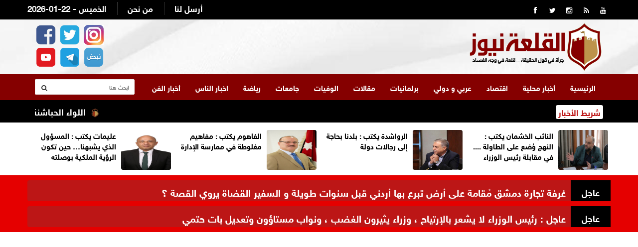

--- FILE ---
content_type: text/html; charset=UTF-8
request_url: https://alqalahnews.net/article/366743
body_size: 10584
content:
<!doctype html>
<html lang="ar" class="no-js" >
<head>
<title>القلعة نيوز | بايدن يتعهد بالدفاع عن الفلبين إذا تعرضت لـ"هجوم" في بحر الصين الجنوبي</title>
<meta charset="utf-8">
<meta http-equiv="X-UA-Compatible" content="IE=edge">
<meta name="viewport" content="width=device-width, initial-scale=1.0">
<link rel="icon" type="image/x-icon" href="/images/icon.png" />
	
	
<meta name="title"       lang="ar" content="القلعة نيوز : بايدن يتعهد بالدفاع عن الفلبين إذا تعرضت لـ"هجوم" في بحر الصين الجنوبي" />
<meta name="keywords"    lang="ar" content="بايدن يتعهد بالدفاع عن الفلبين إذا تعرضت لـهجوم في بحر الصين الجنوبي" />
<meta name="description" lang="ar" content="القلعة نيوز- تعهد الرئيس الأميركي جو بايدن، ليل الخميس، بالدفاع" /> 
<meta name="robots"      lang="ar" content="index, follow" />

<meta property="og:locale" content="ar_AR" />
<meta property="og:site_name" content="القلعة نيوز" />
<meta property="article:publisher" content="https://www.facebook.com/alqalah24"/>
<meta property="article:published_time" content="2024-04-12 10:49:00+00:00" />

<meta property='og:type'        content='article'/>
<meta property='og:title'       content='بايدن يتعهد بالدفاع عن الفلبين إذا تعرضت لـ"هجوم" في بحر الصين الجنوبي'/>
<meta property='og:description' content='بايدن يتعهد بالدفاع عن الفلبين إذا تعرضت لـ"هجوم" في بحر الصين الجنوبي'/>
<meta property='og:site_name'   content='القلعة نيوز'/>
<meta property="og:image"       content="https://alqalahnews.net/assets/2024-04-12/images/366743_1_1712919011.jpg" />
	
<link data-rh="true" rel="amphtml" href="https://alqalahnews.net/amp/article/366743"/>

<meta name="mediator_author" content ="فريق التحرير"/>
	
<link rel='dns-prefetch' href='//s.w.org' />
<link rel="alternate" type="application/rss+xml" title="القلعة نيوز &laquo; الخلاصة" href="https://swatawn.news/feed" />
<meta name="twitter:card" content="summary_large_image">
<meta name="twitter:site" content="@alqalahnews2">
<meta name="twitter:creator" content="@alqalahnews2">
<meta name="twitter:title" content='بايدن يتعهد بالدفاع عن الفلبين إذا تعرضت لـ"هجوم" في بحر الصين الجنوبي'/>
<meta name="twitter:description" content="....">
<meta property="twitter:url" content="https://alqalahnews.net/article/366743"/>
<meta name="twitter:image" content="https://alqalahnews.net/assets/2024-04-12/images/366743_1_1712919011.jpg">
	

<meta property="og:url" content="https://alqalahnews.net/article/366743" />
<link rel="canonical" href="https://alqalahnews.net/article/366743" />
<link rel='shortlink' href='https://alqalahnews.net/post.php?id=366743' />
<link data-rh="true" rel="amphtml" href="https://alqalahnews.net/amp/article/366743" data-reactroot=""/>
		
		
<link href="https://fonts.googleapis.com/css2?family=Amiri" rel="stylesheet">	
<link href="http://fonts.googleapis.com/css?family=Tajawal:300,400,700,900,400italic" rel="stylesheet" type="text/css">
<link href="//maxcdn.bootstrapcdn.com/font-awesome/4.2.0/css/font-awesome.min.css" rel="stylesheet">
<link href="https://fonts.googleapis.com/css?family=Tajawal" rel="stylesheet">
	
<link rel="stylesheet" type="text/css" href="https://alqalahnews.net/css/bootstrap.min.css" media="screen">
<link rel="stylesheet" type="text/css" href="https://alqalahnews.net/css/jquery.bxslider.css" media="screen">
<link rel="stylesheet" type="text/css" href="https://alqalahnews.net/css/font-awesome.css" media="screen">
<link rel="stylesheet" type="text/css" href="https://alqalahnews.net/css/magnific-popup.css" media="screen">
<link rel="stylesheet" type="text/css" href="https://alqalahnews.net/css/owl.carousel.css" media="screen">
<link rel="stylesheet" type="text/css" href="https://alqalahnews.net/css/owl.theme.css" media="screen">
<link rel="stylesheet" type="text/css" href="https://alqalahnews.net/css/ticker-style.css"/>
<link rel="stylesheet" type="text/css" href="https://alqalahnews.net/css/style.css?v=9.98" media="screen">
<link rel="stylesheet" href="/css/liMarquee.css?v=2.80" type="text/css">
<link href="https://fonts.googleapis.com/css?family=Amiri" rel="stylesheet">


<!-- Global site tag (gtag.js) - Google Analytics -->
<script async src="https://www.googletagmanager.com/gtag/js?id=UA-156814619-1"></script>
<script>
  window.dataLayer = window.dataLayer || [];
  function gtag(){dataLayer.push(arguments);}
  gtag('js', new Date());

  gtag('config', 'UA-156814619-1');
</script>
	
<script async src="https://pagead2.googlesyndication.com/pagead/js/adsbygoogle.js?client=ca-pub-1352626099377722"
     crossorigin="anonymous"></script>
	
<script type='text/javascript' src='https://platform-api.sharethis.com/js/sharethis.js#property=6425a4eae7da9e001ae5c433&product=sop' async='async'></script>
	
	
	
<script async src="https://securepubads.g.doubleclick.net/tag/js/gpt.js"></script>
<script>
  window.googletag = window.googletag || {cmd: []};
  googletag.cmd.push(function() {
    googletag.defineSlot('/22681934775/Alqubbeh_Billboard', [970, 250], 'div-gpt-ad-1692089444737-0').addService(googletag.pubads());
    googletag.pubads().enableSingleRequest();
    googletag.enableServices();
  });
</script>	
	
<script async src="https://securepubads.g.doubleclick.net/tag/js/gpt.js"></script>
<script>
  window.googletag = window.googletag || {cmd: []};
  googletag.cmd.push(function() {
    googletag.defineSlot('/22681934775/Alqubbeh_Leaderboard', [728, 90], 'div-gpt-ad-1692089575657-0').addService(googletag.pubads());
    googletag.pubads().enableSingleRequest();
    googletag.enableServices();
  });
</script>
	

<script async src="https://securepubads.g.doubleclick.net/tag/js/gpt.js"></script>
<script>
  window.googletag = window.googletag || {cmd: []};
  googletag.cmd.push(function() {
    googletag.defineSlot('/22681934775/Alqubbeh_Mobile_Leaderboard', [[300, 50], [300, 75], [300, 100], [320, 100], [320, 50]], 'div-gpt-ad-1692090965046-0').addService(googletag.pubads());
    googletag.pubads().enableSingleRequest();
    googletag.enableServices();
  });
</script>
	
	
<script async src="https://securepubads.g.doubleclick.net/tag/js/gpt.js"></script>
<script>
  window.googletag = window.googletag || {cmd: []};
  googletag.cmd.push(function() {
    googletag.defineSlot('/22681934775/Alqubbeh_MPU', [300, 250], 'div-gpt-ad-1692091046227-0').addService(googletag.pubads());
    googletag.pubads().enableSingleRequest();
    googletag.enableServices();
  });
</script>
	
	
</head>
<body>

<!-- Container -->
<div > <style>
	.logo-advertisement  { background-image: url(/images/bg.png);}
</style>
<header class="clearfix"> 
  <!-- Bootstrap navbar -->
  <nav class="navbar navbar-default navbar-static-top" role="navigation"> 
    
    <!-- Top line -->
    <div class="top-line">
      <div class="container">
        <div class="row">
          <div class="col-sm-3">
            <ul class="social-icons">
              <li><a class="facebook" href="https://www.facebook.com/AlQalahNews24/" target="_blank"><i class="fa fa-facebook"></i></a></li>
              <li><a class="twitter"  href="https://twitter.com/alqalahnews2" target="_blank"><i class="fa fa-twitter"></i></a></li>
		      <li><a class="twitter"  href="https://www.instagram.com/alqalah.news/" target="_blank"><i class="fa fa-instagram"></i></a></li>		
              <li><a class="rss"      href="https://alqalahnews.net/feed/rss.php" target="_blank"><i class="fa fa-rss"></i></a></li>
              <li><a class="youtube"   href="https://www.youtube.com/channel/UCiQfK7p--J6J6T7R_5Uedsw" target="_blank"><i class="fa fa-youtube"></i></a></li>
            </ul>
          </div>
          <div class="col-sm-9">
            <ul class="top-line-list">
              <li><span class="time-now">2026-01-22 - الخميس </span></li>
              <li><a href="/page-1/من-نحن">من نحن</a></li>
              <li><a href="/page-2/أرسل-لنا">أرسل لنا</a></li>
            </ul>
          </div>
        </div>
      </div>
    </div>
    <!-- End Top line -->
    <style>
	  .top-banners { margin-top: 15px; text-align: left}
	  .top-banners img { width:80%; height: 80px;} 
	  .top-banners .owl-theme .owl-controls { display: none !important;}
	  .full-page { display: none;}
		
		.header-social { text-align: left; margin-top: 5px; }
		.header-social img { width:40px; margin-left: 2px; margin-right: 2px; margin-top: 5px;}		
	  
	  @media (max-width:767px) {
 	 .full-page {     display: block;
    width: 99px;
    padding: 5px;
    background-color: #000;
    text-align: center;
    height: 35px;
    overflow: hidden;
    float: left;
    margin-top: 20px; margin-left: 15px; border-radius: 4px;}
		  .full-page a { color:#fff; font-family: helveticaneuebold; font-weight: bold; font-size: 12px;}
		  .header-social {  display: none;}
	.qam_cont {
    transform: translateY(0%);
    min-height: 45px;
    transition: transform .4s ease-out;
    display: inline-flex;
    flex: 0 0 auto;
}	  
		  
		  .qa_outer_cont {
    min-height: 45px;
    box-shadow: 0 3px 6px 0 rgba(0,35,64,0.05);
    background-color: white;
    position: relative;
}
		  
.qam_item {
    padding: 10px 10px 0;
    display: inline-block;
    color: #000;
    text-decoration: none;
    position: relative;
    order: 3;
    padding: 0 15px 0;
    font-family: helveticaneuebold;
    font-size: 14px;
    height: 45px;
    display: inline-flex;
    align-items: center;
    white-space: nowrap;font-weight: bold;
}		
		  
		  .mobile-margin { margin-top: 15px;}
		  
	 }

	  
</style>
    <!-- Logo & advertisement -->
    <div class="logo-advertisement">
      <div class="container"> 
        
        <!-- Brand and toggle get grouped for better mobile display -->
        <div class="navbar-header">
          <button type="button" class="navbar-toggle collapsed" data-toggle="collapse" data-target="#bs-example-navbar-collapse-1"> <span class="sr-only">Toggle navigation</span> <span class="icon-bar"></span> <span class="icon-bar"></span> <span class="icon-bar"></span> </button>
          <div class="full-page"><a href="/index.php?mod=full">النسخة الكاملة</a></div>
          <a class="navbar-brand" href="https://alqalahnews.net"><img src="https://alqalahnews.net/images/logo-red.png" alt="القلعة نيوز"></a>
          <div class="header-banner">
            <div class="top-banners owl-wrapper">
              <div class="owl-carousel" data-num="1">  </div>
            </div>
          </div>
		  <div class="header-social">
			  <a href="https://www.facebook.com/AlQalahNews24" target="_blank"><img src="/images/icon-facebook.png" alt=""/></a>
			  <a href="https://twitter.com/alqalahnews2" target="_blank"><img src="/images/icon-twitter.png" alt=""/></a>
			  <a href="https://www.instagram.com/alqalah.news/" target="_blank"><img src="/images/icon-instagram.png" alt=""/></a><br>

				<a href="https://www.youtube.com/@Alqalah_news" target="_blank"><img src="/images/icon-youtube.png" alt=""/></a>
			  <a href="https://t.me/Alqalahnews" target="_blank"><img src="/images/icon-telegram.png" alt=""/></a>
			  <a href="#" target="_blank"><img src="/images/icon-nabd.png" alt=""/></a>			  
		  </div>	
        </div>
      </div>
    </div>
    <!-- End Logo & advertisement --> 
    <style>
		.google-auto-placed{ height: 0px !important; display: none;}
	  </style>
    <!-- navbar list container -->
    <div class="nav-list-container">
      <div class="container"  > 
        <!-- Collect the nav links, forms, and other content for toggling -->
        <div class="collapse navbar-collapse" id="bs-example-navbar-collapse-1">
          <ul class="nav navbar-nav navbar-left">
            <li><a class="" href="https://alqalahnews.net">الرئيسية</a></li>
            <li><a href="https://alqalahnews.net/category-2/أخبار-محلية">أخبار محلية</a> </li><li><a href="https://alqalahnews.net/category-47/اقتصاد">اقتصاد</a> </li><li><a href="https://alqalahnews.net/category-43/عربي-دولي">عربي و دولي</a> </li><li><a href="https://alqalahnews.net/category-36/برلمانيات">برلمانيات</a> </li><li><a href="https://alqalahnews.net/category-20/مقالات">مقالات</a> </li><li><a href="https://alqalahnews.net/category-49/الوفيات">الوفيات</a> </li><li><a href="https://alqalahnews.net/category-42/جامعات">جامعات</a> </li><li><a href="https://alqalahnews.net/category-9/رياضة">رياضة</a> </li><li><a href="https://alqalahnews.net/category-31/اخبار-الناس">اخبار الناس</a> </li><li><a href="https://alqalahnews.net/category-37/أخبار-الفن">أخبار الفن</a> </li>          </ul>
          <form action="/search.php" class="navbar-form navbar-right" role="search">
            <input type="text" id="keywords" name="keywords" placeholder="ابحث هنا">
            <button type="submit" id="search-submit"><i class="fa fa-search"></i></button>
          </form>
        </div>
        <!-- /.navbar-collapse --> 
      </div>
    </div>
    <!-- End navbar list container --> 
    
  </nav>
<div class="container-fluid mobile-only" style="border-bottom:2px solid #ccc; height: 50px; overflow: auto; direction: rtl; text-align: right;">
      <div class="container">
        <div class="row">
          <div class="col-lg-12" style="margin-bottom: 10px; padding-right: 0px;" scroll-x="yes" >
            <div class="qa_outer_cont">
              <nav data-ng-controller="quickAccessMenuController" class="qam_cont ng-scope"> 
    <a href="/category-2/أخبار-محلية" class="qam_item ">أخبار محلية</a> 
	<a href="/category-47/اقتصاد" class="qam_item ">اقتصاد</a> 
	<a href="/category-43/عربي-دولي" class="qam_item ">عربي و دولي</a> 
	<a href="/category-36/برلمانيات"class="qam_item ">برلمانيات</a> 
    <a href="/category-20/مقالات" class="qam_item ">مقالات</a> 
	<a href="/category-49/الوفيات"class="qam_item ">الوفيات</a> 
	<a href="/category-42/جامعات" class="qam_item ">جامعات</a> 
	<a href="/category-9/رياضة" class="qam_item ">رياضة</a> 
	<a href="/category-7/بانوراما" class="qam_item ">بانوراما</a> 
	<a href="/category-31/اخبار-الناس" class="qam_item ">اخبار الناس</a>           

				</nav>
            </div>
          </div>
        </div>
      </div>
    </div>
  
</header>
<!-- End Header --> 
<!-- ticker-news-section	================================================== -->

<section class="ticker-news">
  <div class="container">
    <div class="ticker-news-box"> <span class="breaking-news"> شريط الأخبار</span>
      <div class="anyClass mWrap"> <a href="#" ><img src="/images/icon.png"  class="ticker-icon" /></a>
<a href="/article/432949">اللواء الحباشنة يرثي زميلة المرحوم اللواء شريف العمري : سيرة عطاء لا يغيب أثرها</a>

<a href="#" ><img src="/images/icon.png"  class="ticker-icon" /></a>
<a href="/article/432947">ولي العهد: لقاءات مثمرة في منتدى دافوس</a>

<a href="#" ><img src="/images/icon.png"  class="ticker-icon" /></a>
<a href="/article/432945">نقيب الصحفيين :  نظام تنظيم الإعلام الرقمي لم يمس حرية الرأي وحق التعبير</a>

<a href="#" ><img src="/images/icon.png"  class="ticker-icon" /></a>
<a href="/article/432940">العياصرة: مجلس السلام خيار اضطراري في ظل تعقيدات المشهد في غزة</a>

<a href="#" ><img src="/images/icon.png"  class="ticker-icon" /></a>
<a href="/article/432935">" السفير القضاة "يحضر المؤتمر الصحفي لإعلان تفاصيل الدورة الاستثنائية الأولى لمعرض دمشق الدولي للكتاب</a>

<a href="#" ><img src="/images/icon.png"  class="ticker-icon" /></a>
<a href="/article/432933">غرفة تجارة دمشق مُقامة على أرض تبرع بها أردني قبل سنوات طويلة و السفير القضاة يروي القصة ؟</a>

<a href="#" ><img src="/images/icon.png"  class="ticker-icon" /></a>
<a href="/article/432930">ولي العهد يلتقي في دافوس رئيسة البنك الأوروبي للاستثمار ورؤساء تنفيذيين ومؤسسي شركات عالمية</a>

<a href="#" ><img src="/images/icon.png"  class="ticker-icon" /></a>
<a href="/article/432929">عاجل : رئيس الوزراء لا يشعر بالإرتياح ، وزراء يثيرون الغضب ، ونواب مستاؤون وتعديل بات حتمي</a>

<a href="#" ><img src="/images/icon.png"  class="ticker-icon" /></a>
<a href="/article/432924">ولي العهد يلتقي في دافوس المفوض السامي للأمم المتحدة لشؤون اللاجئين</a>

<a href="#" ><img src="/images/icon.png"  class="ticker-icon" /></a>
<a href="/article/432922">وزير الثقافة عن جدارية الزرقاء : تُجسّد الهوية وتمزج بين التراث والواقع بروح فنية نابضة</a>

<a href="#" ><img src="/images/icon.png"  class="ticker-icon" /></a>
<a href="/article/432919">ولي العهد يلتقي العاهل البلجيكي على هامش مشاركته في المنتدى الاقتصادي العالمي</a>

<a href="#" ><img src="/images/icon.png"  class="ticker-icon" /></a>
<a href="/article/432918">ترامب: لن أستخدم القوة للاستحواذ على غرينلاند</a>

<a href="#" ><img src="/images/icon.png"  class="ticker-icon" /></a>
<a href="/article/432915">ولي العهد يلتقي المستشار النمساوي على هامش المنتدى الاقتصادي العالمي</a>

<a href="#" ><img src="/images/icon.png"  class="ticker-icon" /></a>
<a href="/article/432914">حسّان يتفقَّد عدداً من المواقع السياحيَّة في لواء البترا ويفتتح فندق كراون بلازا المغلق منذ سنوات بعد تحديثه</a>

<a href="#" ><img src="/images/icon.png"  class="ticker-icon" /></a>
<a href="/article/432912">البلبيسي: البرنامج التنفيذي الثاني للتحديث يتضمن 33 هدفًا استراتيجيًا</a>

<a href="#" ><img src="/images/icon.png"  class="ticker-icon" /></a>
<a href="/article/432908">شاهد افتتاح نادي العقبة للفروسية كوجهة سياحية ورياضية فاخرة تجمع بين الاحتراف والرفاهية ( صور )</a>

<a href="#" ><img src="/images/icon.png"  class="ticker-icon" /></a>
<a href="/article/432900">ترامب في دافوس: أوروبا تسير في الاتجاه الخاطئ</a>

<a href="#" ><img src="/images/icon.png"  class="ticker-icon" /></a>
<a href="/article/432899">وزارة التنمية الاجتماعية والمجلس الأعلى يؤكدان التحول إلى منظومة دامجة للأشخاص ذوي الإعاقة</a>

<a href="#" ><img src="/images/icon.png"  class="ticker-icon" /></a>
<a href="/article/432898">عائلة اللواء إبراهيم الصرايرة ترفض استقبال السفير الأميركي في بيت العزاء</a>

<a href="#" ><img src="/images/icon.png"  class="ticker-icon" /></a>
<a href="/article/432892">السفير العضايلة يزور جناح وزارة الثقافة الأردنية المشارك في معرض القاهرة الدولي للكتاب</a>

 </div>
    </div>
    <div class="search-box-float">
      <form action="/tag.php" class="navbar-form navbar-right" role="search">
        <input type="text" id="kewords" name="keywords" placeholder="ابحث هنا">
        <button type="submit" id="search-submit"><i class="fa fa-search"></i></button>
      </form>
    </div>
  </div>
</section>


<style>
	.now-link .item a { color:#FFF; font-weight: bold; font-family: tajawal; font-size: 18px; text-align: right; direction: rtl;}
	.top-news-now .owl-dots { display: none !important;}
	.top-news-now .owl-carousel.owl-drag .owl-item { text-align: right; padding-top: 8px; padding-right: 100px;}
	
	.break-lable { text-align: center; background-color: #000; color:#fff; font-weight: bold; float:right; width:80px; padding: 11px; margin-left: 10px; height: 42px; font-size: 18px;} 
</style>



<section class="feature-white  desktop-only"  style="border-bottom: 1px solid #ccc;">
  <div class="container">
    <div class="row"> 		<div class="col-sm-3">
			<div class="content-box">
				<a href="https://alqalahnews.net/article/432925"><img src="/assets/2026-01-21/images/432925_1_1769020480.jpg"  alt="{clean_title}"/></a>
				<div class="title"><a href="https://alqalahnews.net/article/432925">النائب الخشمان يكتب : النهج وُضع على الطاولة .... في مقابلة رئيس الوزراء</a></div>
			
			</div>
		</div>			<div class="col-sm-3">
			<div class="content-box">
				<a href="https://alqalahnews.net/article/432889"><img src="/assets/2026-01-21/images/432889_1_1769010519.jpg"  alt="{clean_title}"/></a>
				<div class="title"><a href="https://alqalahnews.net/article/432889">الرواشدة يكتب : ‏بلدنا بحاجة إلى رجالات دولة</a></div>
			
			</div>
		</div>			<div class="col-sm-3">
			<div class="content-box">
				<a href="https://alqalahnews.net/article/432802"><img src="/assets/2026-01-21/images/432802_1_1768992602.jpg"  alt="{clean_title}"/></a>
				<div class="title"><a href="https://alqalahnews.net/article/432802">الفاهوم يكتب : مفاهيم مغلوطة في ممارسة الإدارة</a></div>
			
			</div>
		</div>			<div class="col-sm-3">
			<div class="content-box">
				<a href="https://alqalahnews.net/article/432800"><img src="/assets/2026-01-21/images/432800_1_1768992452.jpg"  alt="{clean_title}"/></a>
				<div class="title"><a href="https://alqalahnews.net/article/432800">عليمات يكتب : المسؤول الذي يشبهنا… حين تكون الرؤية الملكية بوصلته</a></div>
			
			</div>
		</div>	 </div>
  </div>
</section>

<style>
	.breaking-news { background-color: #bc1616; border-radius: 4px; margin-bottom: 5px; text-align: right; direction: rtl}
	.breaking-news h3 { padding: 8px; margin-top: 10px !important;}
	.breaking-news h3 a { color:#fff; font-size: 20px; font-weight: bold;}
</style>
<section class="ticker-news-break">
  <div  class="container" style="padding: 0px;">
   
      
        <div class="breaking-news">
<div class="break-lable">عاجل</div><h3 class="post_title"><a href="/article/432933">غرفة تجارة دمشق مُقامة على أرض تبرع بها أردني قبل سنوات طويلة و السفير القضاة يروي القصة ؟ </a></h3>
</div><div class="breaking-news">
<div class="break-lable">عاجل</div><h3 class="post_title"><a href="/article/432929">عاجل : رئيس الوزراء لا يشعر بالإرتياح ، وزراء يثيرون الغضب ، ونواب مستاؤون وتعديل بات حتمي </a></h3>
</div>
  </div>
</section>



<style>
	.feature-white {padding: 10px;}
	.content-box { padding: 5px;direction: rtl; text-align: right;}
	.content-box img {float:right;width:100px; height: 80px; border-radius: 4px; margin-left: 10px;}
	.content-box a { color:#000; font-family: helveticaneuebold; font-size: 15px; font-weight: bold }
</style>
<style>
	 .banner-desktop { display:block;}
	 .banner-mobile { display:none;}
@media (max-width:767px) {
	 .banner-desktop { display:none;}
	 .banner-mobile { display:block;}	
	
	 }
</style>
<style>
	.nabd-post { text-align: center; margin-bottom: 10px;}

	.post-share-icons { overflow: hidden; margin: 15px; padding: 0px;}
	.share-links { margin: 0px; list-style: none;padding: 0px; }
	.share-links li .follow-news { width:50%; float: right; text-align: right; font-weight: bold;}
	.share-links li .follow-click { width:20%; float: right; text-align: right; font-weight: bold;}
	.share-links li .follow-click a { color:#993515 !important}
	
	@media (max-width: 500px) {
	.share-links li .follow-news {font-size: 14px; width:68%; float: right; text-align: right; font-weight: bold;}
	.share-links li .follow-click {font-size: 14px; width:32%; float: right; text-align: right; font-weight: bold;}
	.share-links li .follow-click a { color:#993515 !important}	
	}
	
	.post-content {font-family: Amiri !important; font-weight: bold !important; font-size: 20px !important;line-height: 32px; }
	.post-content h1 { font-family: Amiri !important; font-weight: bold !important; font-size: 25px !important;line-height: 32px;}
	.post-content h2 { font-family: Amiri !important; font-weight: bold !important; font-size: 20px !important;line-height: 32px;}
	.post-content p { font-family: Amiri !important; font-weight: bold !important; font-size: 20px !important;line-height: 32px;}
	.post-content span { font-family: Amiri !important; font-weight: bold !important; font-size: 20px !important;line-height: 32px;}

</style>
	  
  <section class="block-wrapper">
    <div class="container">
      <div class="row">

<script async src="https://pagead2.googlesyndication.com/pagead/js/adsbygoogle.js?client=ca-pub-1352626099377722"
     crossorigin="anonymous"></script>
<!-- alqalahnews-responsive -->
<ins class="adsbygoogle"
     style="display:block"
     data-ad-client="ca-pub-1352626099377722"
     data-ad-slot="2320985352"
     data-ad-format="auto"
     data-full-width-responsive="true"></ins>
<script>
     (adsbygoogle = window.adsbygoogle || []).push({});
</script>
            </div>

          </div>
</section>
<section class="block-wrapper">
    <div class="container">
      <div class="row">
        <div class="col-md-9 content-blocker"> 
          
          <!-- block content -->
          <div class="block-content"> 
             <div class="title-section">
              <span class="path"><a href="/">الرئيسية</a></span> / <span class="path"><a href="/"><a href="/category/عربي-دولي">عربي و دولي</a></a></span>
            </div>
            <!-- single-post box -->
            <div class="single-post-box">
				
			   <div class="share-post-box">
				<!-- ShareThis BEGIN --><div class="sharethis-inline-share-buttons"></div>
              </div>	
				
				
              <div class="title-post">
                <h1>بايدن يتعهد بالدفاع عن الفلبين إذا تعرضت لـ"هجوم" في بحر الصين الجنوبي</h1>
                <ul class="post-tags">
                 <li>Friday  2024-04-12 | 01:49 pm</li>
                </ul>
              </div>


              <div class="post-content">
			   <div class="post-gallery">
			  <img src="/assets/2024-04-12/images/366743_1_1712919011.jpg"  alt="بايدن يتعهد بالدفاع عن الفلبين إذا تعرضت لـهجوم في بحر الصين الجنوبي" />				</div>
                
<div>
	<h3>القلعة نيوز- تعهد الرئيس الأميركي جو بايدن، ليل الخميس، بالدفاع عن الفلبين إذا تعرضت لـ"أي هجوم" في بحر الصين الجنوبي، سواء كان على طائرة أو سفينة أو على القوات المسلحة الفلبينية في بحر الصين الجنوبي، تنفيذًا لمعاهدة الدفاع المشترك" التي تربط واشنطن ومانيلا، في تحذير واضح ومباشر لبكين.</h3></div>
<div id="BodyArtical">
	<p>وأصدر الرئيس الأميركي هذا التحذير إلى جانب الرئيس الفلبيني فرديناند ماركوس ورئيس الوزراء الياباني فوميو كيشيدا، المدعويْن إلى قمة ثلاثية غير مسبوقة في البيت الأبيض، على خلفية حوادث متسلسلة تتعلق بالصين في تلك المنطقة البحرية الحساسة جدا. وقال بادين: إن "التزام الولايات المتحدة بأمن اليابان والفلبين لا يتزعزع"، بحسب صحيفة "واشنطن بوست".<br />
		وفي وقت لاحق من الخميس، نددت الولايات المتحدة واليابان والفلبين بـ"السلوك الخطير والعدوان" لبكين في بحر الصين الجنوبي، وذلك في بيان مشترك نشر بختام القمة غير المسبوقة في واشنطن بين زعماء الدول الثلاث.<br />
		وقال الرئيس الأميركي ونظيره الفلبيني ورئيس الوزراء الياباني: "نعرب عن قلقنا العميق إزاء السلوك الخطير والعدواني لجمهورية الصين الشعبية في بحر الصين الجنوبي". وعقد بادين، الخميس، في البيت الأبيض قمة غير مسبوقة مع زعيمي اليابان والفلبين لإظهار الدعم لمانيلا التي تشهد علاقاتها مع الصين توترًا شديدًا.<br />
		--(بترا)<br />
		</p></div>








              </div>
				
				<div class="post-content">
														</div>



				<div class="post-content">
					<ul class="post-photos">
											</ul>
				</div>	
				
<div class="post-content">	
<script async src="https://pagead2.googlesyndication.com/pagead/js/adsbygoogle.js?client=ca-pub-1352626099377722"
     crossorigin="anonymous"></script>
<!-- alqalah-2023 -->
<ins class="adsbygoogle"
     style="display:block"
     data-ad-client="ca-pub-1352626099377722"
     data-ad-slot="6428687336"
     data-ad-format="auto"
     data-full-width-responsive="true"></ins>
<script>
     (adsbygoogle = window.adsbygoogle || []).push({});
</script>
		 </div>					

			<div class="nabd-post">
					<a href="https://nabd.com/alqalahnews" target="_blank"><img src="/images/nabd-follow.png" width="375" height="71" alt=""/></a>
					
				</div>
              <div class="share-post-box">
					  <!-- ShareThis BEGIN --><div class="sharethis-inline-share-buttons"></div><!-- ShareThis END -->	   </div>
				


            </div>
            <!-- End single-post box --> 
            
          </div>
          <!-- End block content --> 
          
        </div>
        <div class="col-md-3 "> 

          <!-- sidebar -->
          <div class="sidebar large-sidebar ">

            <div class="title-section">
              <h1><span>اقرأ أيضا</span></h1>
            </div>
              <div class="tab-content">
                <div class="tab-pane active" id="option1">
                  <ul class="list-posts">
					                    <li id="news-432952"> <img src="/assets/2026-01-22/thumb/432952_1_1769029840.jpg" alt="ترامب: توصلنا إلى إطار اتفاق بشأن غرينلاند والقطب الشمالي">
                      <div class="post-content">
                        <h2><a href="https://alqalahnews.net/article/432952">ترامب: توصلنا إلى إطار اتفاق بشأن غرينلاند والقطب الشمالي</a></h2>

                      </div>
                    </li>
                    <li id="news-432946"> <img src="/assets/2026-01-21/thumb/432946_1_1769028835.jpg" alt="بشار الاسد يعتذر عن اتصال هاتفي للتشاور حول دفن وعزاء رفعت">
                      <div class="post-content">
                        <h2><a href="https://alqalahnews.net/article/432946">بشار الاسد يعتذر عن اتصال هاتفي للتشاور حول دفن وعزاء رفعت</a></h2>

                      </div>
                    </li>
                    <li id="news-432944"> <img src="/assets/2026-01-21/thumb/432944_1_1769026511.jpeg" alt="الجيش اللبناني: الاعتداءات الإسرائيلية خرق فاضح للسيادة وتهديد للاستقرار">
                      <div class="post-content">
                        <h2><a href="https://alqalahnews.net/article/432944">الجيش اللبناني: الاعتداءات الإسرائيلية خرق فاضح للسيادة وتهديد للاستقرار</a></h2>

                      </div>
                    </li>
                    <li id="news-432943"> <img src="/assets/2026-01-21/thumb/432943_1_1769026360.jpg" alt="غوتيريش: ميثاق الأمم المتحدة أساس العلاقات الدولية وركيزة السلام">
                      <div class="post-content">
                        <h2><a href="https://alqalahnews.net/article/432943">غوتيريش: ميثاق الأمم المتحدة أساس العلاقات الدولية وركيزة السلام</a></h2>

                      </div>
                    </li>
                    <li id="news-432942"> <img src="/assets/2026-01-21/thumb/432942_1_1769025791.jpeg" alt="عباس وبوتين يبحثان في موسكو الخميس تطورات الأوضاع في فلسطين">
                      <div class="post-content">
                        <h2><a href="https://alqalahnews.net/article/432942">عباس وبوتين يبحثان في موسكو الخميس تطورات الأوضاع في فلسطين</a></h2>

                      </div>
                    </li>
                    <li id="news-432941"> <img src="/assets/2026-01-21/thumb/432941_1_1769025714.jpeg" alt="عون: لبنان يحمّل إسرائيل المسؤولية الكاملة عن تداعيات الاعتداءات الأخيرة">
                      <div class="post-content">
                        <h2><a href="https://alqalahnews.net/article/432941">عون: لبنان يحمّل إسرائيل المسؤولية الكاملة عن تداعيات الاعتداءات الأخيرة</a></h2>

                      </div>
                    </li>
                    <li id="news-432939"> <img src="/assets/2026-01-21/thumb/432939_1_1769025582.jpeg" alt="ترامب يعلن أنه أعد إطار اتفاق في شأن غرينلاند مع الأمين العام للناتو">
                      <div class="post-content">
                        <h2><a href="https://alqalahnews.net/article/432939">ترامب يعلن أنه أعد "إطار اتفاق" في شأن غرينلاند مع الأمين العام للناتو</a></h2>

                      </div>
                    </li>
                    <li id="news-432920"> <img src="/assets/2026-01-21/thumb/432920_1_1769019311.jpg" alt="البابا يتلقى دعوة من ترمب للانضمام لمجلس السلام في غزة">
                      <div class="post-content">
                        <h2><a href="https://alqalahnews.net/article/432920">البابا يتلقى دعوة من ترمب للانضمام لمجلس السلام في غزة</a></h2>

                      </div>
                    </li>
                  </ul>
                </div>

            
            </div>
          </div>
<div class="post-content">	
<script async src="https://pagead2.googlesyndication.com/pagead/js/adsbygoogle.js?client=ca-pub-1352626099377722"
     crossorigin="anonymous"></script>
<!-- alqalahnews-responsive -->
<ins class="adsbygoogle"
     style="display:block"
     data-ad-client="ca-pub-1352626099377722"
     data-ad-slot="2320985352"
     data-ad-format="auto"
     data-full-width-responsive="true"></ins>
<script>
     (adsbygoogle = window.adsbygoogle || []).push({});
</script>
		 </div>	

        </div>
      </div>
    </div>
  </section>

<script type="application/ld+json">
{
 "@context": "http://schema.org",
 "@type": "BreadcrumbList",
 "itemListElement":
 [
  {
   "@type": "ListItem",
   "position": 1,
   "item":
   {
    "@id": "https://alqalahnews.net/",
    "name": "الرئيسية"
    }
  },
  {
   "@type": "ListItem",
  "position": 2,
  "item":
   {
     "@id": "https://alqalahnews.net/category-43/عربي و دولي",
     "name": "عربي و دولي"
    }
   },
   {
   "@type": "ListItem",
  "position": 3,
  "item":
   {
     "@id": "https://alqalahnews.net/article/366743",
     "name": "بايدن يتعهد بالدفاع عن الفلبين إذا تعرضت لـهجوم في بحر الصين الجنوبي"
   }
  }
 ]
}
</script>
<script type="application/ld+json">
{

  "@context": "https://schema.org",
  "@type": "NewsArticle",
  "mainEntityOfPage": {
    "@type": "WebPage",
    "@id": "https://alqalahnews.net/article/366743"
  },
  "headline": "بايدن يتعهد بالدفاع عن الفلبين إذا تعرضت لـهجوم في بحر الصين الجنوبي",
  "image": "https://alqalahnews.net/assets/2024-04-12/images/366743_1_1712919011.jpg",
  "datePublished": "2024-04-12 10:49:00",
  "dateModified": "2024-04-12 10:49:00",
  "author": {
    "@type": "Person",
    "name": "القلعة نيوز"
  },
   "publisher": {
    "@type": "Organization",
    "name": "القلعة نيوز",
    "logo": {
      "@type": "ImageObject",
      "url": "https://alqalahnews.net/images/logo.png"
    }
  },
  "description": "

	القلعة نيوز- تعهد الرئيس الأميركي جو بايدن، ليل الخميس، بالدفاع عن الفلبين إذا تعرضت لـأي هجوم في بحر الصين الجنوبي، سواء كان على طائرة أو سفينة أو على القوات المسلحة الفلبينية في بحر الصين الجنوبي، تنفيذًا لمعاهدة الدفاع المشترك التي تربط واشنطن ومانيلا، في تحذير واضح ومباشر لبكين.

	وأصدر الرئيس الأميركي هذا التحذير إلى جانب الرئيس الفلبيني فرديناند ماركوس ورئيس الوزراء الياباني فوميو كيشيدا، المدعويْن إلى قمة ثلاثية غير مسبوقة في البيت الأبيض، على خلفية حوادث متسلسلة تتعلق بالصين في تلك المنطقة البحرية الحساسة جدا. وقال بادين: إن التزام الولايات المتحدة بأمن اليابان والفلبين لا يتزعزع، بحسب صحيفة واشنطن بوست.
		وفي وقت لاحق من الخميس، نددت الولايات المتحدة واليابان والفلبين بـالسلوك الخطير والعدوان لبكين في بحر الصين الجنوبي، وذلك في بيان مشترك نشر بختام القمة غير المسبوقة في واشنطن بين زعماء الدول الثلاث.
		وقال الرئيس الأميركي ونظيره الفلبيني ورئيس الوزراء الياباني: نعرب عن قلقنا العميق إزاء السلوك الخطير والعدواني لجمهورية الصين الشعبية في بحر الصين الجنوبي. وعقد بادين، الخميس، في البيت الأبيض قمة غير مسبوقة مع زعيمي اليابان والفلبين لإظهار الدعم لمانيلا التي تشهد علاقاتها مع الصين توترًا شديدًا.
		--(بترا)
		








"
}
</script>
  <style>
	.footer-links { list-style: none; margin: 0px; padding: 0px}
	.footer-links li { width:50%; float:right; }
	.footer-links li a { display: block; padding: 5px; color:#fff; font-size: 15px; }
</style>
<footer>
    <div class="container">
      <div class="footer-widgets-part">
        <div class="row">



          <div class="col-sm-6">
            <div class="widget flickr-widget">
              <h1>أقسام الموقع</h1>
				<ul class="footer-links">
				<li><a class="active" href="https://alqalahnews.net">الرئيسية</a></li>
			   <li><a href="https://alqalahnews.net/category-2/أخبار-محلية">أخبار محلية</a> </li><li><a href="https://alqalahnews.net/category-47/اقتصاد">اقتصاد</a> </li><li><a href="https://alqalahnews.net/category-43/عربي-دولي">عربي و دولي</a> </li><li><a href="https://alqalahnews.net/category-36/برلمانيات">برلمانيات</a> </li><li><a href="https://alqalahnews.net/category-20/مقالات">مقالات</a> </li><li><a href="https://alqalahnews.net/category-49/الوفيات">الوفيات</a> </li><li><a href="https://alqalahnews.net/category-42/جامعات">جامعات</a> </li><li><a href="https://alqalahnews.net/category-9/رياضة">رياضة</a> </li><li><a href="https://alqalahnews.net/category-31/اخبار-الناس">اخبار الناس</a> </li><li><a href="https://alqalahnews.net/category-37/أخبار-الفن">أخبار الفن</a> </li>				</ul>
			</div>
          </div>
			
          <div class="col-sm-6">
            <div class="widget text-widget">
               <a href="/"><img src="https://alqalahnews.net/images/footer-logo.png" alt="القلعة نيوز"></a> </div>
          </div>			
        </div>
      </div>
      <div class="footer-last-line">
        <div class="row">
          <div class="col-md-6">
            <p>جميع الحقوق محفوظة لموقع القلعة نيوز &copy; 2021</p>
          </div>
          <div class="col-md-6">
            <nav class="footer-nav">
              <ul>

                <li><a href="index.html">اتصل بنا</a></li>
                <li><a href="about.html">من نحن</a></li>
                <li><a href="contact.html">الرئيسية</a></li>
              </ul>
            </nav>
          </div>
			
			<div class="col-md-12">
										<div class="developed">
				<style>
					.developed { width:300px; border-radius: 4px; text-align: center; font-size: 15px; font-family: helveticaneuebold; background-color: #fff; padding: 10px; direction: rtl; margin-left: auto; margin-right: auto; color:#333 !important; overflow: hidden; margin-bottom: 20px;}
					.developed img { width:120px;  }
				</style>
				تصميم و تطوير <a href="https://vertexjo.com/arb"><img src="https://vertexjo.com/img/logo-eye.png"></a>
				</div>
			
		</div>			
			
			
        </div>
      </div>
    </div>
  </footer>
  <!-- End footer --> 
  
</div>
<!-- End Container --> 

<!-- Go to www.addthis.com/dashboard to customize your tools -->
<!--<script type="text/javascript" src="//s7.addthis.com/js/300/addthis_widget.js#pubid=ra-586ba34b648162f9"></script> 

-->


<script type="text/javascript" src="https://alqalahnews.net/js/jquery.min.js"></script> 
<script type="text/javascript" src="https://alqalahnews.net/js/jquery.migrate.js"></script> 
<script type="text/javascript" src="https://alqalahnews.net/js/jquery.bxslider.min.js"></script> 
<script type="text/javascript" src="https://alqalahnews.net/js/jquery.magnific-popup.min.js"></script> 
<script type="text/javascript" src="https://alqalahnews.net/js/bootstrap.min.js"></script> 
<script type="text/javascript" src="https://alqalahnews.net/js/jquery.ticker.js"></script> 
<script type="text/javascript" src="https://alqalahnews.net/js/jquery.imagesloaded.min.js"></script> 
<script type="text/javascript" src="https://alqalahnews.net/js/jquery.isotope.min.js"></script> 
<script type="text/javascript" src="https://alqalahnews.net/js/theia-sticky-sidebar.js"></script> 
<script type="text/javascript" src="https://alqalahnews.net/js/sticky.js"></script> 
<script type="text/javascript" src="https://alqalahnews.net/js/retina-1.1.0.min.js"></script>
<script type="text/javascript" src="https://alqalahnews.net/js/owl.carousel.js"></script>
<script type="text/javascript" src="https://alqalahnews.net/js/script.js"></script>
<script type="text/javascript" src="https://alqalahnews.net/js/vertex.js"></script>
<script type="text/javascript" src="https://alqalahnews.net/js/jquery.liMarquee.js?v=5"></script>
<script type="text/javascript" src="/js/jquery.marquee.js"></script>

<script type="text/javascript" language="javascript">
$( "#main1" ).fadeIn( "50" );

					var numlist = 1;
					var action = 'auto';

					function timedCountmain( action ) {

						if ( action == 'auto' ) {
							switch_fad( 'main', numlist, 5, 'auto' );
							numlist = numlist + 1;
							if ( numlist == 6 ) {
								numlist = 1;
							}
							setTimeout( "timedCountmain(action)", 7000 );
						}
					}
					timedCountmain( action );
</script>

<script>
            $(document).ready(function() {
              var owl = $('.owl-carousel');
              owl.owlCarousel({
                rtl: true,
                margin: 10,
                nav: true,
                loop: true,
				autoplay:true,
                autoplayTimeout:5000,
                responsive: {
                  0: {
                    items: 1
                  },
                  600: {
                    items: 2
                  },
                  1000: {
                    items: 4
                  }
                }
              })
            });
	
	$(document).ready(function() {
              var owl = $('#now-break');
              owl.owlCarousel({
                rtl: true,
                margin: 10,
                nav: false,
                loop: true,
				autoplay:true,
                autoplayTimeout:5000,
                responsive: {
                  0: {
                    items: 1
                  },
                  600: {
                    items: 1
                  },
                  1000: {
                    items: 1
                  }
                }
              })
            });
</script>

<script>
	$(window).on('load',function(){
		$('.anyClass').liMarquee({
		scrollamount: 50,
		direction: 'right',
		drag: false,
		circular: false,

		scrolldelay: 10
	});
	})
</script>

<script>
			$( '#demo' ).marquee( {
				enable: true,
				direction: 'vertical',
				itemSelecter: 'li',
				delay: 3000,
				speed: 1,
				timing: 15,
				mouse: true

			} );
	
</script>

<script type="text/javascript">

	function addLink() {
		
		var selection = window.getSelection(),
			pagelink = '<br /><br />' + 'https://alqalahnews.net/article/366743';
		
		copytext = selection + pagelink,
		newdiv   = document.createElement( 'div' );

		//hide the newly created container
		newdiv.style.position = 'absolute';
		newdiv.style.left     = '-99999px';

		//insert the container, fill it with the extended text, and define the new selection
		document.body.appendChild( newdiv );
		newdiv.innerHTML = copytext;
		selection.selectAllChildren( newdiv );

		window.setTimeout( function () {
			document.body.removeChild( newdiv );
		}, 100 );
	}

	document.addEventListener( 'copy', addLink );
</script>

</body>
</html>

--- FILE ---
content_type: text/html; charset=utf-8
request_url: https://www.google.com/recaptcha/api2/aframe
body_size: 270
content:
<!DOCTYPE HTML><html><head><meta http-equiv="content-type" content="text/html; charset=UTF-8"></head><body><script nonce="XWDrj3Zh40qfk5FfkXTTgg">/** Anti-fraud and anti-abuse applications only. See google.com/recaptcha */ try{var clients={'sodar':'https://pagead2.googlesyndication.com/pagead/sodar?'};window.addEventListener("message",function(a){try{if(a.source===window.parent){var b=JSON.parse(a.data);var c=clients[b['id']];if(c){var d=document.createElement('img');d.src=c+b['params']+'&rc='+(localStorage.getItem("rc::a")?sessionStorage.getItem("rc::b"):"");window.document.body.appendChild(d);sessionStorage.setItem("rc::e",parseInt(sessionStorage.getItem("rc::e")||0)+1);localStorage.setItem("rc::h",'1769039094791');}}}catch(b){}});window.parent.postMessage("_grecaptcha_ready", "*");}catch(b){}</script></body></html>

--- FILE ---
content_type: application/javascript
request_url: https://alqalahnews.net/js/script.js
body_size: 2561
content:
/*jshint jquery:true */

$(document).ready(function($) {
	"use strict";

	/* global google: false */
	/*jshint -W018 */

	/*-------------------------------------------------*/
	/* =  portfolio isotope
	/*-------------------------------------------------*/

	var winDow = $(window);
		// Needed variables
		var $container=$('.iso-call');
		var $filter=$('.filter');

		try{
			$container.imagesLoaded( function(){
				// init
				winDow.trigger('resize');
				$container.isotope({
					filter:'*',
					layoutMode:'masonry',
					itemSelector: '.iso-call > div',
					masonry: {
					    columnWidth: '.default-size'
					},
					animationOptions:{
						duration:750,
						easing:'linear'
					}
				});
			});
		} catch(err) {
		}

		winDow.on('resize', function(){
			var selector = $filter.find('a.active').attr('data-filter');

			try {
				$container.isotope({ 
					filter	: selector,
					animationOptions: {
						duration: 750,
						easing	: 'linear',
						queue	: false,
					}
				});
			} catch(err) {
			}
			return false;
		});
		
		// Isotope Filter 
		$filter.find('a').on('click', function(){
			var selector = $(this).attr('data-filter');

			try {
				$container.isotope({ 
					filter	: selector,
					animationOptions: {
						duration: 750,
						easing	: 'linear',
						queue	: false,
					}
				});
			} catch(err) {

			}
			return false;
		});


	var filterItemA	= $('.filter li a');

		filterItemA.on('click', function(){
			var $this = $(this);
			if ( !$this.hasClass('active')) {
				filterItemA.removeClass('active');
				$this.addClass('active');
			}
		});

	$('#container').addClass('active');
	$('.iso-call').css('opacity', 0);
	$('.iso-call').imagesLoaded( function(){
		$('.iso-call').css('opacity', 1);
	});
	
	/*-------------------------------------------------*/
	/* = Dropdown
	/*-------------------------------------------------*/
	
	$('.navbar-nav > li').on('hover',
		function () {
			$(this).find('.megadropdown').css({'display':'block', 'visibility':'inherit', 'opacity': '1'});
		}, 
		function () {
			$(this).find('.megadropdown').css({'display':'none', 'visibility':'hidden', 'opacity': '0'});
		}
	);

	/*-------------------------------------------------*/
	/* = ticker news
	/*-------------------------------------------------*/

	try{		
		$('#js-news-breaking').ticker({
			speed: 0.20,			// The speed of the reveal
			controls: true,			// Whether or not to show the jQuery News Ticker controls
			titleText: '',	// To remove the title set this to an empty String
			displayType: 'reveal',	// Animation type - current options are 'reveal' or 'fade'
			direction: 'rtl',		// Ticker direction - current options are 'ltr' or 'rtl'
			pauseOnItems: 2000,		// The pause on a news item before being replaced
			fadeInSpeed: 600,		// Speed of fade in animation
			fadeOutSpeed: 300		// Speed of fade out animation
		});
	} catch(err) {
	}
	
	
	/*-------------------------------------------------*/
	/* = ticker news
	/*-------------------------------------------------*/

	try{		
		$('#js-news').ticker({
			speed: 0.20,			// The speed of the reveal
			controls: true,			// Whether or not to show the jQuery News Ticker controls
			titleText: '',	// To remove the title set this to an empty String
			displayType: 'reveal',	// Animation type - current options are 'reveal' or 'fade'
			direction: 'rtl',		// Ticker direction - current options are 'ltr' or 'rtl'
			pauseOnItems: 2000,		// The pause on a news item before being replaced
			fadeInSpeed: 600,		// Speed of fade in animation
			fadeOutSpeed: 300		// Speed of fade out animation
		});
	} catch(err) {
	}	

	/*-------------------------------------------------*/
	/* =  OWL carousell - featured post, video post, gallery posts
	/*-------------------------------------------------*/
	try {
		var owlWrap = $('.owl-wrapper');

		if (owlWrap.length > 0) {

			if (jQuery().owlCarousel) {
				owlWrap.each(function(){

					var carousel= $(this).find('.owl-carousel'),
						dataNum = $(this).find('.owl-carousel').attr('data-num'),
						dataNum2,
						dataNum3;

					if ( dataNum == 1 ) {
						dataNum2 = 1;
						dataNum3 = 1;
					} else if ( dataNum == 2 ) {
						dataNum2 = 2;
						dataNum3 = dataNum - 1;
					} else {
						dataNum2 = dataNum - 1;
						dataNum3 = dataNum - 2;
					}

					carousel.owlCarousel({
						autoPlay: true,
						navigation : true,
						items : dataNum,
						itemsDesktop : [1199,dataNum2],
						itemsDesktopSmall : [979,dataNum3]
					});

				});
			}
		}

	} catch(err) {

	}
	
	/*-------------------------------------------------*/
	/* = bxslider 
	/*-------------------------------------------------*/

	try {	
		$('.bxslider').bxSlider({
			mode: 'fade',
			auto: true
		});

		$('.big-bxslider').bxSlider({
			mode: 'horizontal',
			auto: true
		});

		$('.slider-call').bxSlider({
			pagerCustom: '#bx-pager'
		});

		$('.slider-call2').bxSlider({
			pagerCustom: '#bx-pager2'
		});


	} catch(err) {
	}

	/* ---------------------------------------------------------------------- */
	/*	magnific-popup
	/* ---------------------------------------------------------------------- */

	try {
		// Example with multiple objects
		$('.zoom').magnificPopup({
			type: 'image',
			gallery: {
				enabled: true
			}
		});

	} catch(err) {

	}

	try {
		// Example with multiple objects
		$('.video-link').magnificPopup({
			type: 'iframe'
		});
	} catch(err) {

	}

	try {
		var magnLink = $('.log-in-popup');
		magnLink.magnificPopup({
			closeBtnInside:true
		});
	} catch(err) {

	}
	
	/*-------------------------------------------------*/
	/* =  comming soon & error height fix
	/*-------------------------------------------------*/
	
	/*$('.error-section, .comming-soon-section').css('min-height', $(window).height() - $('.navbar-default').height());*/

	try {

		$('#clock').countdown("2016/04/29", function(event) {
			var $this = $(this);
			switch(event.type) {
				case "seconds":
				case "minutes":
				case "hours":
				case "days":
				case "daysLeft":
					$this.find('span#'+event.type).html(event.value);
					break;
				case "finished":
					$this.hide();
					break;
			}
		});

	} catch(err) {

	}

	/*-------------------------------------------------*/
	/* = skills animate
	/*-------------------------------------------------*/

	try{

		var skillBar = $('.review-box');
		skillBar.appear(function() {

			var animateElement = $(".meter > p");
			animateElement.each(function() {
				$(this)
					.data("origWidth", $(this).width())
					.width(0)
					.animate({
						width: $(this).data("origWidth")
					}, 1200);
			});

		});
	} catch(err) {
	}
	
	/* ---------------------------------------------------------------------- */
	/*	register login forms
	/* ---------------------------------------------------------------------- */
	
	$('.register-line a').on('click', function(event){
		event.preventDefault();
		$('form.login-form').slideUp(400);
		$('form.register-form').slideDown(400);
	});
	
	$('a.lost-password').on('click', function(event){
		event.preventDefault();
		$('form.login-form').slideUp(400);
		$('form.lost-password-form').slideDown(400);
	});
	
	$('.login-line a').on('click', function(){
		console.log("clicked");
		$('form.lost-password-form').slideUp(400);
		$('form.register-form').slideUp(400);
		$('form.login-form').slideDown(400);
	});

	/* ---------------------------------------------------------------------- */
	/*	Contact Map
	/* ---------------------------------------------------------------------- */

	var contact = {"lat":"-38.3945495", "lon":"144.9187974"}; //Change a map coordinate here!-38.3945495,144.9187974

	try {
		var mapContainer = $('#map');
		mapContainer.gmap3({
			action: 'addMarker',
			marker:{
				options:{
					icon : new google.maps.MarkerImage('images/marker.png')
				}
			},
			latLng: [contact.lat, contact.lon],
			map:{
				center: [contact.lat, contact.lon],
				zoom: 10
				},
			},
			{action: 'setOptions', args:[{scrollwheel:false}]}
		);
	} catch(err) {

	}

	/* ---------------------------------------------------------------------- */
	/*	Sticky sidebar
	/* ---------------------------------------------------------------------- */

	try {
	
		$('.sidebar-sticky, .content-blocker').theiaStickySidebar({
			additionalMarginTop: 30
		});
		
	} catch(err) {

	}

	/* ---------------------------------------------------------------------- */
	/*	Header animate after scroll
	/* ---------------------------------------------------------------------- */

	(function() {

		var docElem = document.documentElement,
			didScroll = false,
			changeHeaderOn = 300;
			document.querySelector( 'header' );
		function init() {
			window.addEventListener( 'scroll', function() {
				if( !didScroll ) {
					didScroll = true;
					setTimeout( scrollPage, 100 );
				}
			}, false );
		}
		
		function scrollPage() {
			var sy = scrollY();
			if ( sy >= changeHeaderOn ) {
				$( 'header' ).addClass('active');
			}
			else {
				$( 'header' ).removeClass('active');
			}
			didScroll = false;
		}
		
		function scrollY() {
			return window.pageYOffset || docElem.scrollTop;
		}
		
		init();
		
	})();

});